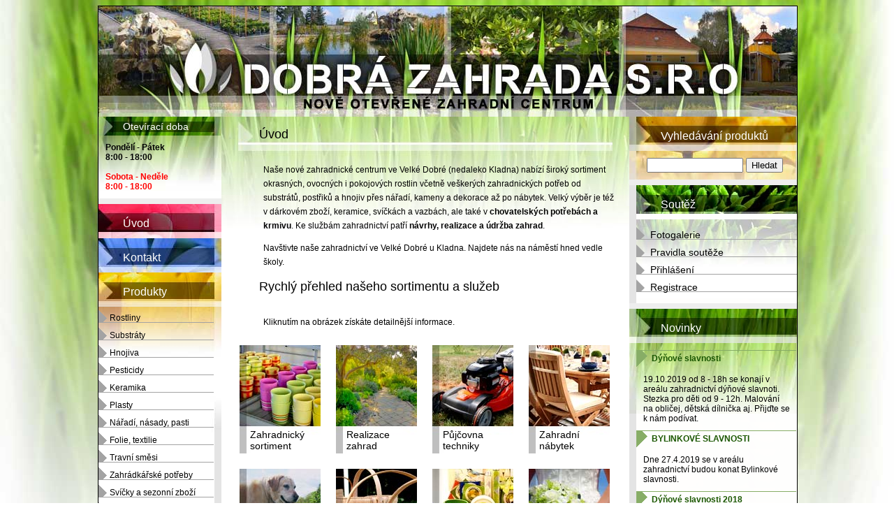

--- FILE ---
content_type: text/html; charset=UTF-8
request_url: https://dobrazahrada.eu/
body_size: 3959
content:





							
							 
							
						
								
								 

							
						 
<!DOCTYPE HTML PUBLIC "-//W3C//DTD HTML 4.01//EN" "http://www.w3.org/TR/html4/strict.dtd">
<html xmlns="http://www.w3.org/1999/xhtml" xmlns:og="http://ogp.me/ns#" xmlns:fb="http://www.facebook.com/2008/fbml">
	<head>
<!-- Google tag (gtag.js) -->
<script async src="https://www.googletagmanager.com/gtag/js?id=G-S4HGSQCXVS"></script>
<script>
  window.dataLayer = window.dataLayer || [];
  function gtag(){dataLayer.push(arguments);}
  gtag('js', new Date());

  gtag('config', 'G-S4HGSQCXVS');
</script>

		<meta http-equiv="Content-Type" content="text/html; charset=utf-8">
		<meta name="keywords" content="dobrá zahrada, zahradnictví, velká dobrá, zahradnictví kladno, zahradní centrum , ">
		<meta name="description" content="Nově otevřené zahradní centrum v obci Velká Dobrá. Navštivte naše zahradnictví., ">
		<meta name="google-site-verification" content="dkAFW116a2UYlLv75zJh5igf7JC3qP6oJLHHVDGTp1s" />
		<meta http-equiv="cache-control" content="no-cache">
		<meta property="og:image" content="http://www.dobrazahrada.eu/dobrazahrada/images/dobrazahrada_logo2.jpg"/>
		<meta property="og:title" content=""/>
		<meta property="og:description" content=""/>
		<title>Zahradnictví Velká Dobrá, Kladno </title>
		<link rel='canonical' href='https://www.dobrazahrada.eu/'>
		<link href="http://www.dobrazahrada.eu/dobrazahrada/images/favicon.ico" rel="shortcut icon" type="image/x-icon" />
		<link rel="stylesheet" href="dobrazahrada/styles/main.css" type="text/css" media="screen" charset="utf-8" >
		<link rel="stylesheet" href="dobrazahrada/styles/lightbox.css" type="text/css" media="screen" />
		<link rel="stylesheet" type="text/css" href="./dobrazahrada/comments/css/stylesheet.css"/>	
		
		<script type="text/javascript" src="dobrazahrada/js/prototype.js"></script>
    <script type="text/javascript" src="dobrazahrada/js/scriptaculous.js?load=effects,builder"></script>
    <script type="text/javascript" src="dobrazahrada/js/lightbox.js"></script>


	
	</head>
	<body>
		<div id="whole">
			
			<div id="main">
					<a href="/">
						<div id="top">
						</div>
					</a>
							
				
				<div id="page">
					<div id="leftCol">
					
						<div class="box">
							<div class="head">
							Otevírací doba
							</div>
							<div class="body">
							<strong></strong>
              <strong>Pondělí - Pátek</strong> <br>
							<strong>8:00 - 18:00</strong><br><br>
							<strong><font color="#FF0000">Sobota - Neděle</font></strong> <br>
							<strong><font color="#FF0000">8:00 - 18:00</font></strong>
							</div>
						</div>		 	 	
				 	 	
	<a href="/"><span class="item menuItemBg1 menuItemSel1" >Úvod</span></a>
  	<a href="/kontakt.html"><span class="item menuItemBg2 ">Kontakt</span></a>
  	<a href="/produkty.html"><span class="item menuItemBg3 ">Produkty</span></a>

  	<div class="products"><a href="/produkty-rostliny.html"> <span class="productsItem">Rostliny</span></a><a href="/produkty-substraty.html"> <span class="productsItem">Substráty</span></a><a href="/produkty-hnojiva.html"> <span class="productsItem">Hnojiva</span></a><a href="/produkty-pesticidy.html"> <span class="productsItem">Pesticidy</span></a><a href="/produkty-keramika.html"> <span class="productsItem">Keramika</span></a><a href="/produkty-plasty.html"> <span class="productsItem">Plasty</span></a><a href="/produkty-naradi.html"> <span class="productsItem">Nářadí, násady, pasti</span></a><a href="/produkty-folie.html"> <span class="productsItem">Folie, textilie</span></a><a href="/produkty-travnismesi.html"> <span class="productsItem">Travní směsi</span></a><a href="/produkty-potreby.html"> <span class="productsItem">Zahrádkářské potřeby</span></a><a href="/produkty-svicky.html"> <span class="productsItem">Svíčky a sezonní zboží</span></a><a href="/produkty-darkydekorace.html"> <span class="productsItem">Dárky a dekorace</span></a></div>
	<a href="/sluzby.html"><span class="item menuItemBg4 ">Služby</span></a>
	<a href="/poradenstvi.html"><span class="item menuItemBg5 ">Poradenství</span></a>
	<a href="/fotogalerie.html"><span class="item menuItemBg7 ">Fotogalerie</span></a>
  <a href="/farmarske-trhy.html"><span class="item menuItemBg6 ">Farmářské trhy</span></a>

  <div class="mainMenuSpacer"></div>

  <a href="/produkty.html"><span class="commentsHead">Komentáře</span></a>
    <div class="comments">
		<a href="/komentare-produkty.html"> <span class="commentsItem">Produkty</span></a>
		<a href="/komentare-sluzby.html"> <span class="commentsItem">Služby</span></a>
		<a href="/komentare-trhy.html"> <span class="commentsItem">Farmářské trhy</span></a>
		<a href="/komentare-poradenstvi.html"> <span class="commentsItem">Poradenství</span></a>
		<a href="/komentare-fotogalerie.html"> <span class="commentsItem">Fotogalerie</span></a>
  	</div>
  	
  					 	 	
	
					

					</div>		
					
					<div id="middleCol">
					
					
					<h1>Úvod</h1>
<p>
  Naše nové zahradnické centrum ve Velké Dobré (nedaleko Kladna) nabízí široký sortiment okrasných, ovocných i pokojových rostlin včetně veškerých zahradnických potřeb od substrátů,
   postřiků a hnojiv přes nářadí, kameny a dekorace až po nábytek. Velký výběr je též v dárkovém zboží, keramice, svíčkách a vazbách, ale také v <strong>chovatelských potřebách a krmivu</strong>. 
   Ke službám zahradnictví patří<strong> návrhy, realizace a údržba zahrad</strong>.
     
</p>
<p>Navštivte naše zahradnictví ve Velké Dobré u Kladna. Najdete nás na náměstí hned vedle školy.</p>



 <h1>Rychlý přehled našeho sortimentu a služeb</h1>
 <p>
   Kliknutím na obrázek získáte detailnější informace.
 </p>
	<div class="mainPageIcons">

		<a href="/zahradnicky-sortiment.html" title="Zahradnický sortiment"> <span class="icon5"><span class="text">Zahradnický <br>sortiment </span></span></a>		
		<a href="" title="Realizace a návrhy zahrad"><span class="icon3"><span class="text">Realizace <br>zahrad </span></span></a>
		<a href="/pujcovna-zahradni-techniky.html" title="Půjčovna zahradní techniky"> <span class="icon2"><span class="text">Půjčovna<br> techniky </span></span></a>
		<a href="/zahradni-nabytek.html" title="Zahradní nábytek"> <span class="icon12"><span class="text">Zahradní<br> nábytek </span></span></a>
		<a href="/chovatelske-potreby.html" title="Chovatelské potřeby"><span class="icon4"><span class="text">Chovatelské <br>potřeby </span></span></a>
		<a href="/proutene-zbozi.html" title="Proutěné zboží"> <span class="icon6"><span class="text">Proutěné <br>zboží </span></span></a>
		<a href="/darkove-zbozi.html" title="Dárkové zboží"> <span class="icon7"><span class="text">Dárkové <br>zboží </span></span></a>
		<a href="/svatebni-kytice.html" title="Svatební kytice, vazby květin"> <span class="icon1"><span class="text">Svatební <br>kytice </span></span></a>



		<a href="/farmarske-trhy.html" title="Farmářské trhy"> <span class="icon8"><span class="text">Farmářské<br> trhy </span></span></a>
		<a href="/bazenova-chemie.html" title="Bazénová chemie"> <span class="icon9"><span class="text">Bazénová<br> chemie </span></span></a>
		<a href="/zahradni-sochy.html" title="Zahradní sochy"> <span class="icon10"><span class="text">Zahradní<br> sochy </span></span></a>
		<a href="/baleni-darku.html" title="Balení dárků"> <span class="icon11"><span class="text">Balení<br> dárků </span></span></a>

		 
		
	</div>
	
 

</center>
						
					
					
					
					</div>	
					
					
					<div id="rightCol">
						
	<div class="box">
		<div class="head productsHead">
		Vyhledávání produktů
		</div>
		<div class="body productsBody searchBody">
			<form method="POST" action="vyhledavani.html">
			
			<input type="text" name="search" class="searchFieldRight">
			<input type="submit" value="Hledat" class="searchButtonRight">
			
			</form>
		</div>
	</div>
	

<div class="box">
	<div class="head soutezHead">
		 <span>Soutěž</span> 
	</div>
	<div class="body soutezBody">	
     		
                <a href="/fotogalerie_soutez.html"> <span class="galleryItem">Fotogalerie</span></a>
                <a href="/soutez_pravidla.html"> <span class="galleryItem">Pravidla soutěže</span></a><a href="/login.html"> <span class="galleryItem">Přihlášení</span></a>
		<a href="/registrace.html"> <span class="galleryItem">Registrace</span></a>
    </div>
</div>
               
             
<div class="box">
	<a href="dobrazahrada.php?page=novinky">
		<div class="head ">
		Novinky
		</div>
	</a>	
		<div class="body">
				
		<div class="item">
				<span class="title">
				<a class="black" href="dobrazahrada.php?page=novinky_detail&id=87">
				Dýňové slavnosti
				</a>
				</span>
				<div class="text">
				19.10.2019 od 8 - 18h se konají v areálu zahradnictví dýňové slavnoti. Stezka pro děti od 9 - 12h. Malování na obličej, dětská dílnička aj. Přijďte se k nám podívat. 
				</div>								
			</div> 

			
		<div class="item">
				<span class="title">
				<a class="black" href="dobrazahrada.php?page=novinky_detail&id=86">
				BYLINKOVÉ SLAVNOSTI
				</a>
				</span>
				<div class="text">
				Dne 27.4.2019 se v areálu zahradnictví budou konat Bylinkové slavnosti.
				</div>								
			</div> 

			
		<div class="item">
				<span class="title">
				<a class="black" href="dobrazahrada.php?page=novinky_detail&id=85">
				Dýňové slavnosti 2018
				</a>
				</span>
				<div class="text">
				Každoročně opakující se akce 20.10.2018 Od 8h. Program zábavná stezka pro děti, malování na obličej, ochutnávka pochoutek z dýní, vyřezávání dýní,k poslechu kapela Los Hospodě Band.
				</div>								
			</div> 

			
		<div class="item">
				<span class="title">
				<a class="black" href="dobrazahrada.php?page=novinky_detail&id=84">
				Nabídka práce
				</a>
				</span>
				<div class="text">
				Dobrá zahrada s.r.o. přijme zahradnici - prodavačku na HPP, požadavky: základní znalost rostlinného sortimentu a PC, své životopisy zasílejte na email: illnerova@dobrazahrada.eu, popřípadě tel: 605490265
				</div>								
			</div> 

			
		<div class="item">
				<span class="title">
				<a class="black" href="dobrazahrada.php?page=novinky_detail&id=83">
				Změna otevírací doby
				</a>
				</span>
				<div class="text">
				Nově otevřeno i v neděli od 8 - 18h
				</div>								
			</div> 

			
		<div class="item">
				<span class="title">
				<a class="black" href="dobrazahrada.php?page=novinky_detail&id=82">
				Bylinkové slavnosti
				</a>
				</span>
				<div class="text">
				Dne 28.4.2018 se v areálu zahradnictví budou konat Bylinkové slavnosti.
				</div>								
			</div> 

			
		<div class="item">
				<span class="title">
				<a class="black" href="dobrazahrada.php?page=novinky_detail&id=81">
				Drobné ovoce
				</a>
				</span>
				<div class="text">
				Již v prodeji drobné ovoce
				</div>								
			</div> 

			
		<div class="item">
				<span class="title">
				<a class="black" href="dobrazahrada.php?page=novinky_detail&id=80">
				Dýňové slavnosti
				</a>
				</span>
				<div class="text">
				Dobrá zahrada pořádá dýňové slavnosti 21.10 od 8h, stezka pro děti 10 - 11h. 
				</div>								
			</div> 

			
		<div class="item">
				<span class="title">
				<a class="black" href="dobrazahrada.php?page=novinky_detail&id=79">
				Prodej kamerunských koz
				</a>
				</span>
				<div class="text">
				Nabízíme k prodeji kamerunské kozy. Více informaci na tel: 605490265 nebo na prodejně v zahradnictví.
				</div>								
			</div> 

			
		<div class="item">
				<span class="title">
				<a class="black" href="dobrazahrada.php?page=novinky_detail&id=78">
				Prázdninová akce
				</a>
				</span>
				<div class="text">
				Od 1.7 - 9.7 20% sleva na celý sortiment zboží.
				</div>								
			</div> 

					
		</div>
</div>
						
						

						<div class="box">
							<div class="head productsHead">
							Tip dne
							</div>
							<div class="body productsBody">
								
								
		
		
		<div class="productItem">																	
			<div class="prodHead"><a href="/substrat-forestina-palmy-a-jine-pokoj-rostliny-20-l-detail-41.html">Substrát Forestina - Palmy a ji...</a></div>
			<div class="prodBody">
				<div class="text">Substrát pro palmy a jiné pokojové rostliny je připraven ze směsi světlé a tmavé rašeliny, je obohacen hno...</div>
				<div class="imgBox">
					<img src="dobrazahrada/productsImg_mini/186003.jpg">
				</div>
				</div>
		</div>
										<br>
		<a href="http://www.superlink.cz/odkazy/Dum-Zahrada" title="Dům a zahrada" target="_blank"><img src="http://www.superlink.cz/images/minibar.gif" alt="Zahradní nábytek" width="80" height="15" /></a>
							<br>
							<a href="http://www.toplist.cz/" target="_top"><img src="http://toplist.cz/count.asp?id=1137526" alt="TOPlist" border="0" target="_blank"></a>
							
							
              </div>
						</div>						
					</div>
				</div>
				</div>

  			
  
  <a style="color:black;font-size:12px" href="http://www.vykupkabelu.cz/" title="Recyklace kabelů">Výkup kabelů</a> |
  <a style="color:black;font-size:12px" href="http://www.superskolak.cz/" title="superskolak.cz">Super školák</a>
  

  <br>
  <a style="color:black;font-size:12px" href="http://www.hrani.cz/" title="Hry online zdarma">Hry online</a>

  	<div style="color:black;font-size:12px">
 
  </div>    							

	  	</div>
    
	</body>
</html>


--- FILE ---
content_type: text/css
request_url: https://dobrazahrada.eu/dobrazahrada/styles/main.css
body_size: 2840
content:
@CHARSET "UTF-8";
body{
	background-color:#ffffff;
	font-family:Arial, Helvetica, sans-serif;
	background-position:center;
	background-position:top;
	background-repeat:no-repeat;
	background-image:url('../images/bodyBg.jpg');
}
 
#whole{
	width:1000px;
	margin:auto;
	text-align:center;
}

a{
	color:#1b5700;;
	text-decoration:none;
	font-weight:bolder;
}

a:hover{
	color:red;
}

h1{
	font-weight:normal;
	font-size:18px;
	color:#000000;
	margin-left:54px;
	margin-top:15px;
	margin-bottom:30px;
}

h2{
	font-weight:normal;
	font-size:14px;
	color:#000000;
	margin-left:54px;
}

h2.fotoTitle{
	font-weight:bold;
	font-size:16px;
	color: #1b5700;
}

h2.commTitle{
	font-weight:bold;
	font-size:14px;
	color: #1b5700;
}



h3{
	font-weight:normal;
	font-size:13px;
	color:#000000;
	margin-left:54px;
}

#main{
	text-align:left;
	width:1000px;
	float:left;
	border: 1px solid #000000;
	margin-bottom:20px;
}

#main #top{
	width:1000px;
	height:158px;
	background-image:url('../images/top.jpg'); 
}

#main #page {
	width:1000px;
	float:left;
}

#main #page #leftCol{
	width:176px;
	background-image:url('../images/leftColBg.gif'); 
	background-repeat:repeat-y;
	float:left;
	min-height:524px;
}

#main #page #rightCol{
	width:240px;
	background-image:url('../images/rightColBg.gif'); 
	background-repeat:repeat-y;
	float:left;
	min-height:524px;
	text-align:left;
}

#main #page #middleCol{
	width:584px;
	background-image:url('../images/pageTop.jpg'); 
	background-repeat:no-repeat;
	float:left;
	min-height:674px;
	background-color:#ffffff;
	font-size:12px;	
}

#main #page #middleCol p{
	width:504px;
	margin-left:60px;
	font-size:12px;
	color:#000000;
	line-height:20px;
}

#main #page #body {
	margin-top:108px;
	width:550px;
	min-height:420px;
	color:white;
	font-size:9px;
	float:left;
	margin-left:60px;
}

#main #page #leftCol .item{
	height:49px;
	width:141px;
	float:left;
	text-align:left;
	color:#ffffff;
	padding-left:35px;
	line-height:55px;
}

#main #page #leftCol .productsItem{
	height:25px;
	width:160px;
	float:left;
	text-align:left;
	color:#000000;
	font-size:12px;
	line-height:32px;
	display:block;
	background-position:bottom;
	padding-left:16px;
}



#main #page #leftCol a .productsItem:hover{
	background-image:url('../images/productMenuLineH.gif');
	background-repeat:no-repeat;
	background-position:left;
}

#main #page #leftCol a .productsItem{
	background-repeat:no-repeat;
	background-position:left;
	background-image:url('../images/productMenuLine.gif');
	 
}

#main #page #leftCol .products{
	width:176px;
	float:left;
	text-align:left
	background-color:white;
	background-image:url('../images/productsMenuBg.jpg');
	background-repeat:no-repeat;
}

#main #page #leftCol .item a{ 
	text-decoration:none;
	color:#ffffff;
}	

#main #page #leftCol a{
	font-weight:normal;
}

#main #page #leftCol .box{
	width:176px;
	float:left;
	font-size:14px;
	border-bottom:8px solid #eeeeee;
}

#main #page #leftCol .box .head{
	width:141px;
	height:27px;
	line-height:28px;
	padding-left:35px;
	color:#ffffff;
	float:left;
	background-image:url('../images/leftBoxHead.jpg'); 
	background-repeat:no-repeat;
}

#main #page #leftCol .box .body{
	padding:10px;
	width:156px;
	float:left;
	background-image:url('../images/leftBoxBody.jpg'); 
	background-repeat:no-repeat;
	background-color:#ffffff;
	font-size:12px;
}

#main #page #rightCol .products{
 	width:240px;
	float:left;
}

#main #page #rightCol .box{
 	width:240px;
	float:left;
	font-size:14px;
	color:#000000;
	border-bottom:8px solid #eeeeee;
}

#main #page #rightCol .box .head{
 	width:195px;
	float:left;
	height:49px;
	color:#ffffff;
	padding-left:45px;
	line-height:55px;
	font-size:16px;
	background-image:url('../images/rightBoxHead.jpg'); 
	background-repeat:no-repeat;
}

#main #page #rightCol .box a:hover .head, #main #page #rightCol .box a .menuItemSel5{
	background-image:url('../images/rightBoxHeadH.jpg'); 
}

#main #page #rightCol .box a .head{
	font-weight:normal;
	text-decoration:none;
}

#main #page #rightCol .box .body{
 	width:215px;
	float:left;
	background-image:url('../images/rightBoxBody.jpg'); 
	padding:10px;
	background-repeat:no-repeat;
	padding-left:15px; 
}

#main #page #rightCol .box .body .item{
	width:230px;
	float:left;
	margin-left:-5px;
}

#main #page #rightCol .box .body .item .date{
	display:block;
	float:right;
	text-align:right;
	margin-right:15px;
	color:#000000;
	font-size:12px;
}

#main #page #rightCol .box .body .item .title{
	display:block;
	float:left;
	width:208px;
	text-align:left;
	color:#000000;
	font-size:12px;
	font-weight:bolder;
	background-image:url('../images/righColNewsItemHead.gif');
	background-repeat:no-repeat;
	line-height:25px;
	height:25px; 
	padding-left:22px;
}

#main #page #rightCol .box .body .item .title a{
	color: #1b5700;
	
}


#main #page #rightCol .box .body .item .text{
	float:left;
	width:210px;
	text-align:left;
	color:#000000;
	font-size:12px;
	padding:10px;
}

#main #page #rightCol .box .body .item .text a{
	color: #1b5700;
}


#main #page #rightCol .box .productsHead{
	background-image:url('../images/rightProductHead.jpg'); 
}

#main #page #rightCol .box .productsBody{
	background-image:url('../images/rightProductBody.jpg'); 
}

#main #page #rightCol .box .tipsHead{
	background-image:url('../images/rightTipsHead.jpg'); 
}

#main #page #rightCol .box .tipsBody{
	background-image:url('../images/rightTipsBody.jpg'); 
}

#main #page #rightCol .box .soutezHead{
	background-image:url('../images/soutez_head.jpg'); 
	margin-left:10px;
}

#main #page #rightCol .box .soutezHead span{
	margin-left:-10px;
}

#main #page #rightCol .box a{
	color: white;
	
}

#main #page #rightCol .box .soutezBody{
	background-image:url('../images/soutez_bg.jpg'); 
	margin-left:10px; 
}

#main #page #rightCol .box .productItem{
	border: 1px solid #908876;
	width:217px;
	margin-bottom:5px;
}

#main #page #rightCol .box .productItem .prodHead{
	width:199px;
	height:19px;
	font-size:12px;
	color:#000000;
	background-image:url('../images/productItemHead.gif'); 
	background-repeat:no-repeat;
	padding-left:18px;
	line-height:20px;
}

#main #page #rightCol .box .productItem .prodHead a{
	color: #1b5700;	
}

#main #page #rightCol .box .productItem img{
	border: 1px solid #908876;
	float:left;
}

#main #page #rightCol .productItem .imgBox{
	float:left;
	height:102px;
	width:71px;
}



#main #page #rightCol .box .productItem .prodBody{
	font-size:10px;
	color:#000000;
	height:104px;
	width:217px;
	background-image:url('../images/productItemBody.gif');
	background-repeat:no-repeat;
	background-position:bottom;
}



#main #page #rightCol .box .productItem .price{
	font-size:14px;
	color:#1b5700;
	float:right;
	padding-right:18px; 
}
#main #page #rightCol .box .productItem .text{
	float:right;
	width:120px;
	padding:10px; 
}

.menuItemBg1{
	background-image:url('../images/menuItem1.jpg'); 
}

.menuItemBg2{
	background-image:url('../images/menuItem2.jpg'); 
}

.menuItemBg3{
	background-image:url('../images/menuItem3.jpg'); 
}

.menuItemBg4{
	background-image:url('../images/menuItem4.jpg'); 
}

.menuItemBg5{
	background-image:url('../images/menuItem5.jpg'); 
}

.menuItemBg6{
	background-image:url('../images/menuItem6.jpg'); 
}

.menuItemBg7{
	background-image:url('../images/menuItem7.jpg'); 
}


.menuItemBg1:hover, .menuItemSel1{
	background-image:url('../images/menuItem1H.jpg'); 
}

.menuItemBg2:hover, .menuItemSel2{
	background-image:url('../images/menuItem2H.jpg'); 
}

.menuItemBg3:hover, .menuItemSel3{
	background-image:url('../images/menuItem3H.jpg'); 
}

.menuItemBg4:hover, .menuItemSel4{
	background-image:url('../images/menuItem4H.jpg'); 
}

.menuItemBg5:hover, .menuItemSel5{
	background-image:url('../images/menuItem5H.jpg'); 
}

.menuItemBg6:hover, .menuItemSel6{
	background-image:url('../images/menuItem6H.jpg'); 
}
.menuItemBg7:hover, .menuItemSel7{
	background-image:url('../images/menuItem7H.jpg'); 
}

/***** produkty na hlavni strance *******/


#main #page #middleCol .productItem, .photoItem{
	border: 1px solid #908876;
	width:217px;
	margin-bottom:15px;
	float:left;
	margin-right:15px;
}

#main #page #middleCol .productItem .prodHead, .photoItem .prodHead{
	width:199px;
	height:19px;
	font-size:12px;
	color:#000000;
	background-image:url('../images/productItemHead.gif'); 
	background-repeat:no-repeat;
	padding-left:18px;
	line-height:20px;
        text-align: left;
}

#main #page #middleCol .productItem img{
	border: 1px solid #908876;
}

#main #page #middleCol .productItem .imgBox{
	float:left;
	height:102px;
	width:71px;
}

.photoItem .imgBox{
	height:118px;
	width:217px;
}


#main #page #middleCol .productItem .prodBody, .photoItem .prodBody{
	font-size:10px;
	color:#000000;
	height:104px;
	width:217px;
	background-image:url('../images/productItemBody.gif');
	background-repeat:no-repeat;
	background-position:bottom;
	background-color:#e2e2e2;
}

.photoItem .prodBody{
height: 137px;

}

#main #page #middleCol .productItem .price, .photoItem .price{
	font-size:14px;
	color:#1b5700;
	float:right;
	padding-right:18px; 
}

 
.photoItem{
    text-align: center;
}

#main #page #middleCol .productItem .text, .photoItem .text{
	float:right;
	width:120px;
	padding:10px; 
	height:65px;
}


.detailRight{
	float:right;
	width:252px;
	margin-right:25px;
}

.detailRight img{
	border:1px solid grey;
	max-width:250px;
	max-height:500px;
}

.detailLeft{
	float:left;
	width:200px;
}

.detailLeft table{
	padding:4px;
	border: 1px solid black;	
}

.detailLeft table td {
	padding:4px;
	border: 1px solid #cacaca;	
}

.detailDesc{
	float:left;
	width:200px;	
	margin-top:20px;
}

#main #page #middleCol .newsDate{
	float:right;
	font-size:14px;
	margin-right:50px;
	line-height:26px;	
}

#main #page #middleCol .news {
	width:470px;
	float:left;
}

#main #page #middleCol .news .title{
	font-size:14px;
	text-decoration:underline;
	margin-bottom:5px;
	float:left;
}

#main #page #middleCol .news .date{
	font-size:12px;
	text-align:right;
	float:right;
}

#main #page #middleCol .news .text{
	font-size:12px;
	margin-top:5px;
	float:left;
	clear:both;
}

#main #page #middleCol .news hr{
	height:1px;
	width:470px;
	background-color:#9be68e;
	clear:both;
	border:0px;
	text-align:left;
	
}





/****ADMIN***/


table{
	font-size:12px;
}

.aligned{
	margin-left:60px;
}

.aligned3{
	margin-left:60px;
        width:450px;
}

.aligned3 fieldset{
    border: 1px solid #9be68e;
}

.aligned3 legend{
    color: #9be68e;
    margin-bottom: 5px;
    font-weight: bold;
}

.aligned2{
	margin-left:30px;
}

table.fotogalerie{
    padding:3px;
    border: 1px solid #1b5700;
    width: 530px;
}

table.fotogalerie td{
    border:1px solid #9be68e;
    padding:3px;
}

table.fotogalerie tr.tablehead{
    
    font-weight: bold;
    background-color: #9be68e;
}


.middle{
	text-align:center;
}

.red, .error{
	color: red;
	border: 1px solid red;
	padding:10px;
}

.orange, .success{
	color: #df4800;
	border: 1px solid orange;
	padding:10px;
}

.green{
	color: green;
	border: 1px solid green;
	padding:10px;
}

.addNews legend{
	font-size:10px;	
}
.addNews fieldset{
	width:400px;
}
.addNews input.wide{
	width:390px;
}
.addNews div input{
	margin:auto;
	margin-left:15px;
	margin-right:15px;
	text-align:center;
}

.addNews div{
	margin:auto;
	text-align:center;
}

.addNews hr{
	border:0px;
	border-top:1px solid grey;
	overflow:hidden;
}
.addNews textarea{
	width:390px;
	height:100px;
}
 
.productList {
	width:550px;
	border: 1px solid grey;
	margin-left:15px;
}

.productList td{
	border: 1px solid #c0c0c0;
}

.lightGreen{
	background-color: #b9ffb9;
}

.grey{
	background-color: #c0c0c0;
}

.lightOrange{
	background-color: #ff9664;
}

a.black{
	color:black;
}
a.black:hover{
	color:red;
}

.selectedPage{
	border: 1px solid red;
	color:red;
	padding:2px;
}

.selectedPagePublic{
	border: 1px solid green;
	background-color:yellow;
	padding:2px;
}

.selectedLetter{
	border: 1px solid #ff8000;
	background-color:yellow;
	padding:2px;
}

.clear{
	clear:both; 
	float:left;
}

.titlePageCount, .titleCatLetters{
	float:left;
	font-size:12px;
	clear:both;
	margin-left:25px;
	margin-bottom:15px;
	line-height:20px;
	width:550px;
}

.titleCatLetters a{
	color:#ff8000;
}

.titleCatLetters a:hover{
	color:red;
}

.titlePageCount .content{
	width:490px;
	display:inline-block;
	float:right;	
}


#main #page #rightCol .productsItem{
	height:25px;
	width:160px;
	float:left;
	text-align:left;
	color:#000000;
	font-size:12px;
	line-height:32px;
	display:block;
	background-position:bottom;
	padding-left:16px;
}

#main #page #rightCol a .productsItem:hover{
	background-image:url('../images/productMenuLineH.gif');
	background-repeat:no-repeat;
	background-position:left;
}

#main #page #rightCol a .productsItem{
	background-repeat:no-repeat;
	background-position:left;
	background-image:url('../images/productMenuLine.gif');
}


.searchFieldRight{
	width:130px;
	margin-right:0px;
}

.searchBody{
	text-align:center;
}

.searchField, .searchButton{
	font-size:14px;
}



#main #page #leftCol .commentsItem, #main #page #leftCol .galleryItem{
	height:25px;
	width:160px;
	float:left;
	text-align:left;
	color:#000000;
	font-size:12px;
	line-height:32px;
	display:block;
	background-position:bottom;
	padding-left:16px;
}

#main #page #leftCol a .commentsItem, #main #page #leftCol a .galleryItem{
	background-repeat:no-repeat;
	background-position:left;
	background-image:url('../images/productMenuLine.gif'); 
}

#main #page #leftCol .comments{
	width:176px;
	float:left;
	text-align:left;
	background-color:white;
	background-image:url('../images/commentsMenuBg.jpg');
	background-repeat:no-repeat;
}

#main #page #leftCol .soutez{
	width:176px;
	float:left;
	text-align:left;
	background-color:white;
	background-image:url('../images/soutezMenuBg.jpg');
	background-repeat:no-repeat;
}

#main #page #leftCol a .commentsItem:hover{
	background-image:url('../images/productMenuLineH.gif');
	background-repeat:no-repeat;
	background-position:left;
}

#main #page #leftCol .commentsHead{
	width:149px;
	height:27px;
	line-height:28px;
	padding-left:35px;
	color:#ffffff;
	float:left;
	background-image:url('../images/leftBoxCommentsHead.jpg'); 
	background-repeat:no-repeat;
}

#main #page #leftCol .soutezHead{
	width:149px;
	height:27px;
	line-height:28px;
	padding-left:35px;
	color:#ffffff;
	float:left;
	background-image:url('../images/leftBoxSoutezHead.jpg');
	background-repeat:no-repeat;
    margin-top: 6px;
}

#main #page #leftCol .mainMenuSpacer{
	width:176px;
	height:8px;
	overflow:hidden;
 
	float:left;
	background-color:#ffffff;
}

.comment{
    float:left;
    border:1px solid #9be68e;
    padding: 5px;
    width:435px;
    margin-bottom: 10px;
}

.comment .title{
    font-weight: bold;
    width:429px;
    margin-bottom: 3px;
    background-color: #9be68e;
    padding:3px;
}

.comment .bottom{
    font-style: italic;
    font-size: 10px;
    width:380px;
    text-align: right;
}

.star{
    width:32px;
    height: 32px;
    display: inline-block;
}

.selectedStar{
    background-image:url('../images/star_gold.gif');
}

.greyStar{
    background-image:url('../images/star_grey.gif');
}

.rating{
 float:left;
}

h2.ratingTitle{
	font-weight:bold;
	font-size:14px;
	color: #1b5700;
        display: inline;
        margin-top: 10px;
        margin-right: 20px;
        float: left;
}

.adminLink{
    font-size: 14px;
    border:1px solid #1b5700;
    padding:5px;
    background-color: #9be68e;
}

#main #page #rightCol  a span.galleryItem{
	font-weight:normal;
	color:black;
	background-repeat:no-repeat;
	background-position:left;
	background-image:url('../images/productMenuLine.gif');
	display:block;
	margin-left:-15px;
	padding-left:20px;
	height:18px;
	margin-bottom:6px;
	border-bottom: 1px solid #A3A3A3;
	line-height:24px;
}

#main #page #rightCol  a span.galleryItem:hover{
	background-image:url('../images/productMenuLineH.gif');
	background-repeat:no-repeat;
	background-position:left;
	border-bottom: 1px solid #424242;
}

.mainPageIcons{
	margin-left:15px;
}

.mainPageIcons span{
	width:116px;
	height:155px;
	float:left;
	margin:11px;
	display:block;
	background-repeat:no-repeat;
}

.mainPageIcons span span{
	width:auto;
	height:auto;
}

.mainPageIcons a span:hover{
	border-left:2px solid black;
}

.mainPageIcons a span span:hover{
	border:0px;
}

.mainPageIcons span .text{
	margin:0px;
	margin-top:120px;
	float:left;
	color:#000000;
	font-size:14px;
	text-align:left;
	margin-left:15px;
	font-weight:normal;
}

.mainPageIcons .icon1 {
	background-image:url('../images/mainPageIcons/mainPageIcon_1.jpg');
}

.mainPageIcons .icon2 {
	background-image:url('../images/mainPageIcons/mainPageIcon_2.jpg');
}

.mainPageIcons .icon3 {
	background-image:url('../images/mainPageIcons/mainPageIcon_3.jpg');
}

.mainPageIcons .icon4 {
	background-image:url('../images/mainPageIcons/mainPageIcon_4.jpg');
}

.mainPageIcons .icon5 {
	background-image:url('../images/mainPageIcons/mainPageIcon_5.jpg');
}

.mainPageIcons .icon6 {
	background-image:url('../images/mainPageIcons/mainPageIcon_6.jpg');
}

.mainPageIcons .icon7 {
	background-image:url('../images/mainPageIcons/mainPageIcon_7.jpg');
}

.mainPageIcons .icon8 {
	background-image:url('../images/mainPageIcons/mainPageIcon_8.jpg');
}

.mainPageIcons .icon9 {
	background-image:url('../images/mainPageIcons/mainPageIcon_9.jpg');
}

.mainPageIcons .icon10 {
	background-image:url('../images/mainPageIcons/mainPageIcon_10.jpg');
}

.mainPageIcons .icon11 {
	background-image:url('../images/mainPageIcons/mainPageIcon_11.jpg');
}

.mainPageIcons .icon12 {
	background-image:url('../images/mainPageIcons/mainPageIcon_12.jpg');
}


--- FILE ---
content_type: text/css
request_url: https://dobrazahrada.eu/dobrazahrada/comments/css/stylesheet.css
body_size: 1192
content:
img {
border-style: none;
}

/**************************** Page ******************************/

.page_id_alert {
color: #FFFFFF;
background-color: #FF0000;
}

.maintenance_message {
}

/**************************** Comments **************************/

.no_comments_text {
font-style: italic;
}

.average_rating_block {
float: left;
}

.star_image_avg {
vertical-align: text-bottom;
}

.average_rating_text {
color: #424242;
font-size: 0.8em;
}

.pagination_block_top {
float: right;
}

.height_above_comment_boxes {
margin-top: 10px;
}

.comment_box_1 {
width:520px;
padding: 5px;
background-color: #FFF8DC;
border: 1px solid #828282;
overflow: auto;
}

.comment_box_2 {
width:520px;
padding: 5px;
background-color: #FFF8DC;
border: 1px solid #828282;
overflow: auto;
}

.admin_comment_box_1 {
padding: 5px;
background-color: #FFF8DC;
border: 1px solid #008B00;
border-style: dashed;
overflow: auto;
}

.admin_comment_box_2 {
padding: 5px;
background-color: #FFF8DC;
border: 1px solid #008B00;
border-style: dashed;
overflow: auto;
}

.height_between_comment_boxes {
margin-bottom: 10px;
}

.reply_box {
margin-left: 15px;
}

.height_between_reply_boxes {
margin-bottom: 10px;
}

.rating_block {
float: right;
}

.star_image {
}

.name_with_website_text {
font-weight: bold;
text-decoration: none;
}

.name_without_website_text {
font-weight: bold;
}

.town_country_text {
}

.says_text {
}

.height_above_comment_text {
margin-bottom: 5px;
height:4px;
background-color:#fadf74;
width:510px;
}

.comment_text {
font-family: helvetica;
font-size: 12px;
padding:5px;
background-color:#ffffff;
width:500px;
float:left;
}

.height_above_reply_text {
margin-bottom: 8px;
}

.reply_intro {
font-family: helvetica;
font-size: 0.8em;
font-weight: bold;
color: #006600;
}

.reply_text {
font-family: helvetica;
font-size: 0.8em;
}

.height_below_comment_text {
margin-bottom: 12px;
}

.date_text {
color: #828282;
font-size: 0.8em;
}

.reply_block {
float: right;
}

.reply_link {
font-size: 0.8em;
}

.height_below_comment_boxes {
margin-bottom: 10px;
}

.rss_block {
float: left;
text-align: left;
border: 1px solid white;
width: 32%;
}

.rss_image {
height: 12px;
}

.info_block {
text-align: center;
border: 1px solid white;
margin-right: 32%;
}

.info_text {
color: #424242;
}

.pagination_block_bottom {
float: right;
text-align: right;
border: 1px solid white;
width: 32%;
}

/**************************** Social ****************************/

.social_images {
}

.social_image {
padding: 2px;
margin-right: 6px;
vertical-align: bottom;
width: 20px;
height: 20px;
}

/**************************** Processor *************************/

.error_box {
position: relative;
float: left;
padding-top: 5px;
padding-bottom: 0px;
padding-right: 8px;
padding-left: 8px;
width:510px;
border: 2px solid #e11;
color: #e11;

}

.error_message_part_1 {
font-weight: bold;
}

.error_message_part_2 {
}

.error_details {
}


.approval_box {
position: relative;
float: left;
padding-top: 4px;
padding-bottom: 0px;
padding-right: 8px;
padding-left: 8px;
width: 510px;
border: 2px solid #006400;
color: #006400;
overflow: auto;
}

.approval_opening_text {
font-weight: bold;
}

.approval_normal_text {
}


.success_box {
position: relative;
float: left;
padding-top: 4px;
padding-bottom: 0px;
padding-right: 8px;
padding-left: 8px;
width: 510px;
border: 2px solid #006400;
color: #006400;
}

.success_opening_text {
font-weight: bold;
}

.success_normal_text {
}


.preview_block {
float: right;
}

.preview_text {
color: #636363;
font-size: 0.8em;
font-weight: bold;
}

/**************************** Form ******************************/

.all_forms_disabled_message {
}

.this_form_disabled_message {
}

.form_styling {
}

.javascript_disabled_message {
color: #FF0000;
font-weight: bold;
background-color: #FFFFCC;
}

.required_symbol {
color: #FF0000;
font-weight: bold;
vertical-align: top;
}

.required_symbol_message {
color: #FF0000;
font-size: 0.8em;
margin-bottom: 20px;
}

.height_below_required_symbol_message {
margin-bottom: 10px;
}

.label {
float: left;
width: 90px;
}

.height_between_fields {
margin-bottom: 9px;
}

@media screen and (-webkit-min-device-pixel-ratio:0) { /* Chrome Safari hack */
.height_between_fields {
margin-bottom: 4px;
}
}

.email_note {
font-size: 0.7em;
}

.replying {
font-size: 0.9em;
}

#reply_name {
font-size: 0.9em;
}

#reset_reply {
font-size: 0.9em;
}

.height_above_bb_and_smilies {
margin-bottom: 5px;
}

.bb_code_image {
vertical-align: bottom;
}

.smiley_image {
vertical-align: bottom;
}

.height_below_bb_and_smilies {
margin-bottom: 3px;
}

.counter {
border: 0px;
font-size: 0.7em;
cursor: default;
}

.question_part_question_text {
}

.question_part_answer_text {
}

.captcha_part_answer_text {
}

.notify_text {
}

.privacy_text {
}

.terms_text {
}

/**************************** Powered By ************************/

.powered_by {
color: #424242;
font-size: 0.7em;
}


/**************************** CUSTOM *******************************/
.addComment{
	margin-left:0px;
	font-size:16px;
}
